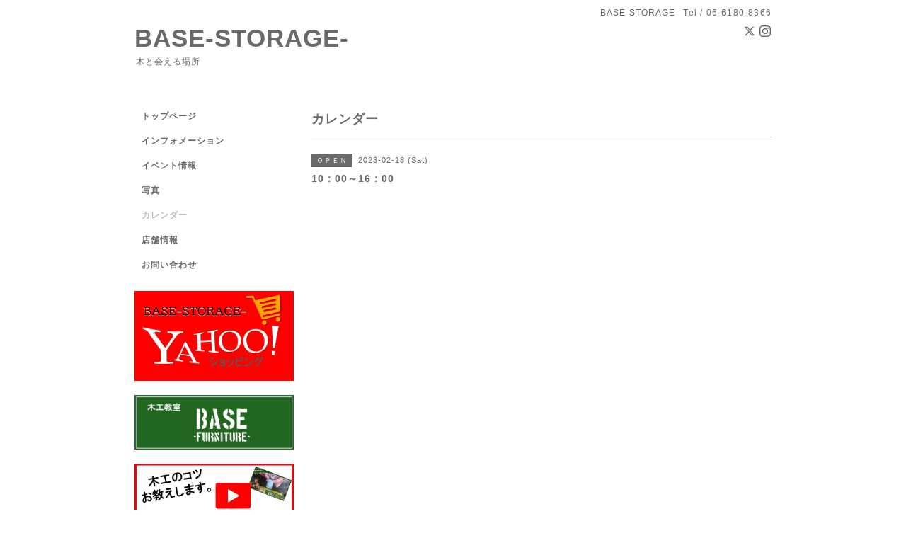

--- FILE ---
content_type: text/html; charset=utf-8
request_url: https://base-storage.com/calendar/4989435
body_size: 2768
content:
<!DOCTYPE html PUBLIC "-//W3C//DTD XHTML 1.0 Transitional//EN" "http://www.w3.org/TR/xhtml1/DTD/xhtml1-transitional.dtd">
<html xmlns="http://www.w3.org/1999/xhtml" xml:lang="ja" lang="ja">
<head>
<!-- Simple2: ver.202007290000 -->
<meta http-equiv="content-type" content="text/html; charset=utf-8" />
<title>10：00～16：00 - BASE-STORAGE-
</title>
<meta name="viewport" content="width=device-width, initial-scale=1, maximum-scale=1, user-scalable=yes" />
<meta name="keywords" content="" />
<meta name="description" content="" />
<meta property="og:title" content="BASE-STORAGE-
" />
<meta property="og:image" content="" />
<meta property="og:site_name" content="BASE-STORAGE-
" />
<meta http-equiv="content-style-type" content="text/css" />
<meta http-equiv="content-script-type" content="text/javascript" />
<link rel="shortcut icon" href="//cdn.goope.jp/188654/220530215444-6294be94b018f.ico" />
<link rel="alternate" type="application/rss+xml" title="BASE-STORAGE-
 / RSS" href="/feed.rss" />
<style type="text/css" media="all">@import "/style.css?782425-1654753964";</style>
<link rel="stylesheet" href="/css/font-awesome/css/font-awesome.min.css" />
<script type="text/javascript" src="/assets/jquery/jquery-3.5.1.min.js"></script>
<script type="text/javascript" src="/js/tooltip.js"></script>
<script type="text/javascript" src="/assets/responsiveslides/responsiveslides-1.55.min.js"></script>
<script type="text/javascript" src="/assets/colorbox/jquery.colorbox-1.6.4.min.js"></script>
<script src="/js/theme_simple2/init.js"></script>

<script>
  $(function() {
    $('#main').find('.thickbox').not('.js-colorbox-html').colorbox({
      rel: 'thickbox',
      width: '78%',
      maxHeight: '88%',
      previous: '<i class="fa fa-caret-left"></i>',
      next: '<i class="fa fa-caret-right"></i>',
      close: '<i class="fa fa-close"></i>',
      current: ''
    });
  });
</script>

</head>

<body id="calendar">
<div id="wrapper">
<div id="wrapper_inner">

<!-- ヘッダー部分ここから // -->
<div id="header">
<div id="header_inner">


    <div class="shop_title">
      <div class="shop_name shop_name_sp">BASE-STORAGE-</div>
      <div class="shop_rss shop_rss_sp"><a href="/feed.rss"><img src="/img/icon/rss2.png" /></a></div>
      <div class="shop_tel shop_tel_sp">Tel&nbsp;/&nbsp;06-6180-8366</div>
      <div class="header_social_wrap">
        
        <a href="https://twitter.com/storage_base" target="_blank">
          <span class="icon-twitter"></span>
        </a>
        

        

        
        <a href="https://www.instagram.com/base.storage/" target="_blank">
          <span class="icon-instagram"></span>
        </a>
        
      </div>
    </div>


  <div class="site_title">
    <h1 class="site_logo">
      <a class="shop_sitename" href="https://base-storage.com">BASE-STORAGE-<br />
</a>
    </h1>
    <div class="site_description site_description_smartphone">木と会える場所</div>
  </div>


</div>
</div>
<!-- // ヘッダー部分ここまで -->


<div id="contents">
<div id="contents_inner">


  <!-- メイン部分ここから -->
  <div id="main">
  <div id="main_inner">

    


    


    


    


    
    <!----------------------------------------------

      ページ：カレンダー

    ---------------------------------------------->
    <h2 class="page_title">カレンダー</h2>

    


    
      <div class="schedule_detail">
        <div>
        <span class="schedule_detail_category">ＯＰＥＮ</span>&nbsp; <span class="schedule_detail_date">2023-02-18 (Sat)</span>
        </div>
        <div class="schedule_detail_title">
          10：00～16：00
        </div>
        <div class="schedule_detail_body wysiwyg">
          
          
          <br class="clear" />
        </div>
      </div>
    

    


    


    


    

    

    

    


    


  </div>
  </div>
  <!-- // メイン部分ここまで -->

</div>
</div>
<!-- // contents -->


<!-- ナビゲーション部分ここから // -->
<div id="navi">
<div id="navi_inner">
  <ul>
    
    <li><a href="/"  class="navi_top">トップページ</a></li>
    
    <li><a href="/info"  class="navi_info">インフォメーション</a></li>
    
    <li><a href="/free/event"  class="navi_free free_426347">イベント情報</a></li>
    
    <li><a href="/photo"  class="navi_photo">写真</a></li>
    
    <li><a href="/calendar"  class="navi_calendar active">カレンダー</a></li>
    
    <li><a href="/about"  class="navi_about">店舗情報</a></li>
    
    <li><a href="/contact"  class="navi_contact">お問い合わせ</a></li>
    
  </ul>
  <br class="clear" />
</div>
<!-- ナビゲーションパーツここから // -->
<div id="navi_parts">
<div class="navi_parts_detail">
<a href="https://store.shopping.yahoo.co.jp/base-storage/ccdabae0.html#sideNaviItems" target="_blank"><img src="//cdn.goope.jp/188654/240803144342-66adc38e21643.jpg" alt="" /></a>
</div>
<div class="navi_parts_detail">
<a href="https://base-furniture.com/" target="_blank"><img src="//cdn.goope.jp/188654/220909115213-631aaa5df0dd6.jpg" alt="" /></a>
</div>
<div class="navi_parts_detail">
<a href="https://www.youtube.com/@base-tube4348" target="_blank"><img src="//cdn.goope.jp/188654/240413134532-661a0dec4afb6.jpg" alt="" /></a>
</div>
<div class="navi_parts_detail">
<a href="https://lin.ee/r9YwD3o"><img height="36" border="0" src="https://scdn.line-apps.com/n/line_add_friends/btn/ja.png"></a>
</div>
</div>
<div id="social_widgets">
<div id="widget_twitter_follow" class="social_widget">
<div style="text-align:left;padding-bottom:10px;">
<a href="https://twitter.com/storage_base" class="twitter-follow-button" data-show-count="false" data-lang="ja">Follow @storage_base</a>
<script>!function(d,s,id){var js,fjs=d.getElementsByTagName(s)[0];if(!d.getElementById(id)){js=d.createElement(s);js.id=id;js.src="//platform.twitter.com/widgets.js";fjs.parentNode.insertBefore(js,fjs);}}(document,"script","twitter-wjs");</script>
</div>
</div>
<div id="widget_twitter_tweet" class="social_widget">
<div style="text-align:left;padding-bottom:10px;">
<a href="https://twitter.com/share" class="twitter-share-button" data-url="https://base-storage.com" data-text="BASE-STORAGE-
" data-lang="ja">Tweet</a>
<script>!function(d,s,id){var js,fjs=d.getElementsByTagName(s)[0];if(!d.getElementById(id)){js=d.createElement(s);js.id=id;js.src="https://platform.twitter.com/widgets.js";fjs.parentNode.insertBefore(js,fjs);}}(document,"script","twitter-wjs");</script>
</div>
</div>
<div id="widget_line_share" class="social_widget">
<div class="line-it-button" data-lang="ja" data-type="share-a" data-ver="3" data-url="https://base-storage.com" data-color="default" data-size="small" style="display: none;"></div>
<script src="https://www.line-website.com/social-plugins/js/thirdparty/loader.min.js" async="async" defer="defer"></script>
</div>

</div>

<!-- // ナビゲーションパーツここまで -->
</div>
<!-- // ナビゲーション部分ここまで -->


<!-- サイドバー部分ここから // -->
<div id="sidebar">
<div id="sidebar_inner">

  <div class="today_area today_area_smartphone">
    <div class="today_title">2026.01.28 Wednesday</div>
    
    <div class="today_schedule">
      <div class="today_schedule_title">
        <a href="/calendar/6536479"> お休み</a>
      </div>
      <div class="today_schedule_body">
        
      </div>
       </div>
       
  </div>


  <div class="counter_area counter_area_smartphone">
    <div class="counter_title">カウンター</div>
    <div class="counter_today">
      Today&nbsp;:&nbsp;<span class="num">58</span>
    </div>
    <div class="counter_yesterday">
      Yesterday&nbsp;:&nbsp;<span class="num">174</span>
    </div>
    <div class="counter_total">
      Total&nbsp;:&nbsp;<span class="num">324731</span>
    </div>
  </div>


  <div class="qr_area qr_area_smartphone">
    <div class="qr_title">携帯サイト</div>
    <div class="qr_img"><img src="//r.goope.jp/qr/base-storage"width="100" height="100" /></div>
  </div>

  

</div>

</div>
<!-- // サイドバー部分ここまで -->


<!-- フッター部分ここから // -->
<div id="footer">
<div id="footer_inner">

 <div class="shop_title_footer clearfix">
      <div class="shop_info_footer">
        <div class="shop_rss shop_rss_footer shop_rss"><a href="/feed.rss"><img src="/img/icon/rss2.png" /></a></div>
        <div class="shop_name shop_name_footer">BASE-STORAGE-&nbsp; </div>
      </div>
      <div class="shop_tel shop_tel_footer">06-6180-8366</div>
  </div>

  <div class="copy_powered">

  <div class="copyright copyright_smartphone">&copy;2026 <a href="https://base-storage.com">BASE-STORAGE-</a>. All Rights Reserved.</div>

  <div class="powered powered_smartphone">Powered by <a href="https://goope.jp/">グーペ</a> / <a href="https://admin.goope.jp/">Admin</a></div>

  </div>

  <br class="clear" />

</div>
</div>
<!-- // フッター部分ここまで -->

</div>
</div>

</body>
</html>
